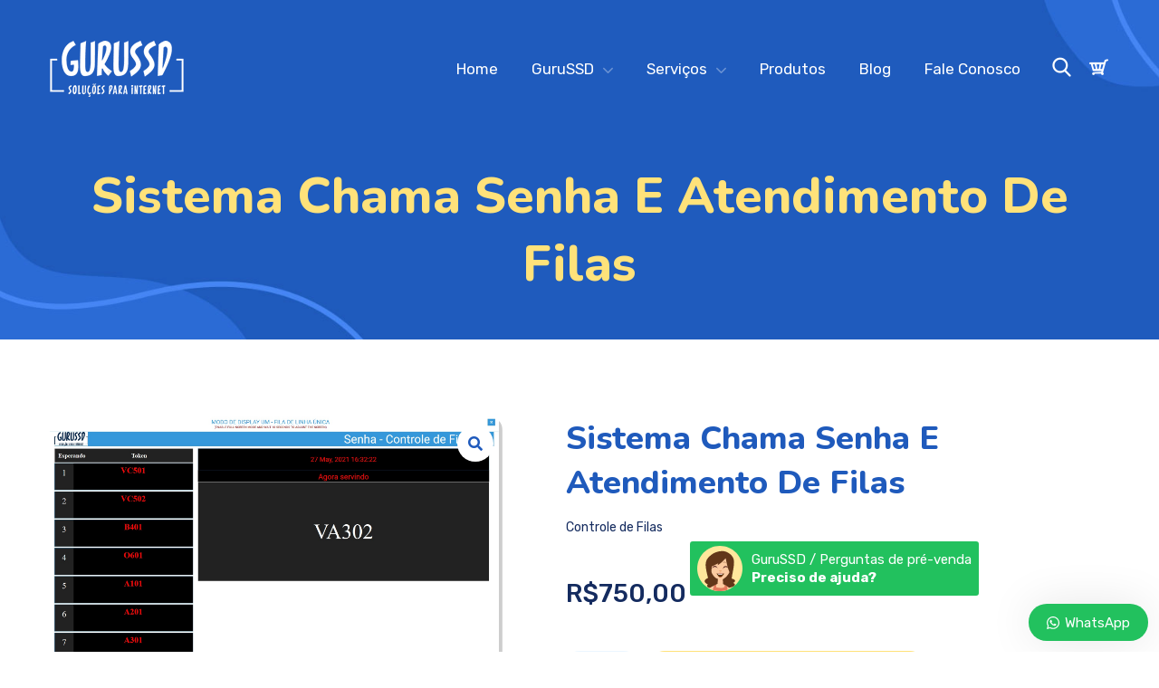

--- FILE ---
content_type: text/css
request_url: https://www.gurussd.com.br/wp-content/plugins/wordpress-whatsapp-support/assets/css/wws-public-template-2.css?ver=2.0.9
body_size: 323
content:
.wws-popup-container * {
	box-sizing: border-box;
}

.wws-popup-container {
	width: auto;
	position: fixed;
	z-index: 9999999;
}

.wws-popup {
	display: none;
	width: 260px;
}

/** Close btn **/
.wws-popup__close-btn {
	width: 34px;
	height: 34px;
	border-radius: 50%;
	float: right;
	text-align: center;
	vertical-align: middle;
	line-height: 38px;
	font-size: 16px;
	cursor: pointer;
}

.wws-popup__close-btn svg {
	width: 16px;
	height: 16px;
}

/** Suuport **/
.wws-popup__support-wrapper {
	margin-top: 8px;
}

.wws-popup__support-img-wrapper {
	width: 50px;
	height: 50px;
	border-radius: 50%;
	overflow: hidden;
	vertical-align: bottom;
	margin-right: 3px;
	display: block;
	margin: 0 auto 8px auto;
}

.wws-popup__support-img {
	max-width: 100%;
	height: auto;
	display: block;
}

.wws-popup__support {
	display: inline-block;
	vertical-align: bottom;
	border-radius: 8px;
	overflow: hidden;
	width: 260px;
	float: right;
}

.wws-popup__support-about {
	font-size: 14px;
	text-align: center;
	padding: 20px 10px;
	line-height: 16px;
	-webkit-user-select: none;
	-moz-user-select: none;
	-ms-user-select: none;
	user-select: none;
}

.wws-popup__support-welcome {
	background-color: #fff;
	font-size: 14px;
	padding: 20px 15px;
	color: #888FBB;
	line-height: 16px;
	-webkit-user-select: none;
	-moz-user-select: none;
	-ms-user-select: none;
	user-select: none;
	text-align: left;
}

/** Input **/
.wws-popup__input-wrapper {
	width: 260px;
	margin-top: 14px;
	float: right;
	background-color: #fff;
	padding: 8px 12px;
	border-radius: 8px;
	position: relative;
}

.wws-popup__input {
	border: none !important;
	background-color: transparent !important;
	outline: none !important;
	padding: 6px 0 !important;
	margin: 0 !important;
	font-size: 14px !important;
	box-shadow: none !important;
	color: #000 !important;
	vertical-align: middle !important;
	display: inline-block !important;
	width: 194px !important;
	height: auto !important;
}

.wws-popup__input::-webkit-input-placeholder {
	color: #888FBB !important;
}

.wws-popup__send-btn {
	cursor: pointer;
	padding: 6px;
	width: 34px;
	display: inline-block;
	vertical-align: middle;
	-webkit-user-select: none;
	-moz-user-select: none;
	-ms-user-select: none;
	user-select: none;
}
.wws-popup__send-btn:active {
	background-color: #eceff1;
	border-radius: 3px;
}


--- FILE ---
content_type: text/css
request_url: https://www.gurussd.com.br/wp-content/themes/metamax/style.css?ver=6.7.4
body_size: 94
content:
/*

Theme Name: MetaMax
Description: SEO and Marketing WordPress Theme
Theme URI: http://metamax.cwsthemes.com/
Author: CWSthemes
Author URI: http://themeforest.net/user/creativews
Version: 1.0.6
License: Envato full licence agreement - https://themeforest.net/licenses/terms/regular
License URI: https://themeforest.net/licenses
Tags: one-column, two-columns, right-sidebar, flexible-header, accessibility-ready, custom-colors, custom-header, custom-menu, custom-logo, editor-style, featured-images, footer-widgets, post-formats, rtl-language-support, sticky-post, theme-options, threaded-comments, translation-ready
Text Domain: metamax

*/ 

/*= Please add your custom styles using Customzer -> Custom CSS section.
--------------------------------------------------------------------- */

